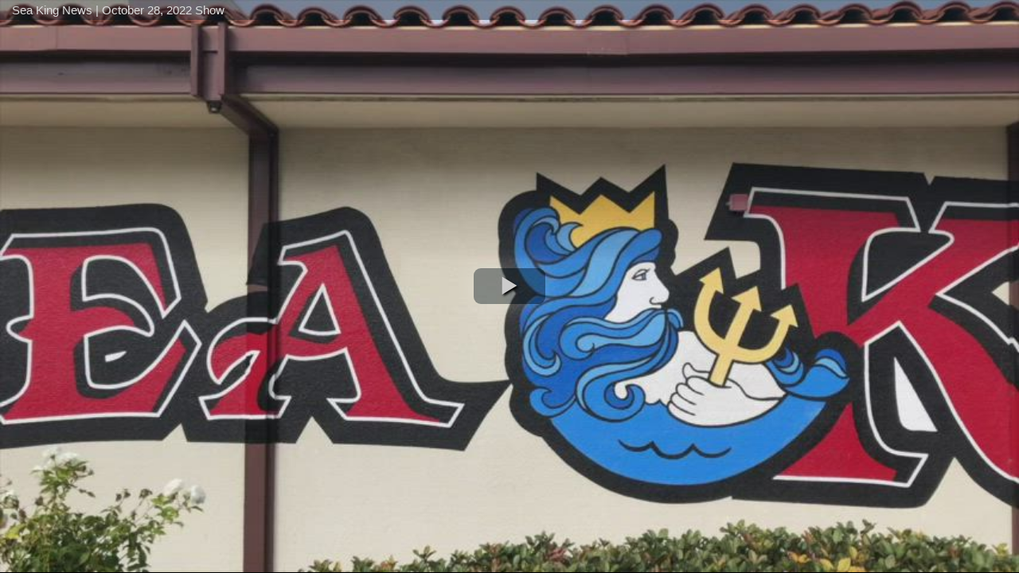

--- FILE ---
content_type: text/html;charset=UTF-8
request_url: https://pvis.pvpusd.net/apps/embed/?v=346476
body_size: 309
content:





<!DOCTYPE html>
<html>
<head>
	<title>Video embed</title>
	<style>
		html, body {
			min-height: 100%;
			height: 100%;
		}
		
		body {
			margin: 0;
			padding: 0;
			width: 100%;
			background-color: #000; 
		}
		
		video {
			background-color: #000;
		}
		
		#video_player {
			width: 100%;
			height: 100%;
		}
	</style>
</head>

<body>

	<noscript>Please enable Javascript when viewing video pages.</noscript>

	<div id="video_player"></div>

	<input type="hidden" name="websiteURL" value="pvis.pvpusd.net" id="websiteURL">

	
	
		
		
		
	


<!-- ISUIBETA:  -->

<link href="/apps/js/video/videojs/video-js-pack-1768843557074.css" type="text/css" rel="stylesheet">
<link href="/apps/js/video/videojs/plugins/button-styles-pack-1768843557074.css" type="text/css" rel="stylesheet">
<link href="/apps/js/video/videojs-override-pack-1768843557074.css" type="text/css" rel="stylesheet">
<script type="text/javascript" charset="utf-8" src="/apps/js/jquery/3.7.1/jquery-pack-1768843557074.js"></script>
<script type="text/javascript" charset="utf-8">
					var jq37 = jQuery.noConflict();
				</script>
<script src="/apps/js/video/videojs/video-pack-1768843557074.js" charset="utf-8"></script>
<script src="/apps/js/video/videojs/plugins/video-quality-selector-pack-1768843557074.js" charset="utf-8"></script>
<script src="/apps/js/video/videoinitialize-pack-1768843557074.js" charset="utf-8"></script>


	<script type="text/javascript" charset="utf-8">
		jq37(document).ready(function($) {
			var options = { 
				'videoId': 346476, 
				'triggerStart': false,
				'countViews': true,
				'showTitleWithPlaceholder': true,
				'forEditingCaptions': false
			 };
			$('#video_player').videoInitialize(options);
		});
	</script>

</body>


--- FILE ---
content_type: text/vtt;charset=UTF-8
request_url: https://pvis.pvpusd.net/apps/video/346476/captions.vtt
body_size: 8091
content:
WEBVTT

00:00:15.000 --> 00:00:17.500
Stacey

00:00:27.500 --> 00:00:30.000
King

00:00:30.000 --> 00:00:32.500
welcome back to another show seeking news I'm Haley Merlot

00:00:32.500 --> 00:00:35.000
and I'm Derek sharp solo

00:00:40.000 --> 00:00:42.500
tutorial

00:00:42.500 --> 00:00:45.000
on this Angel tradition

00:02:02.500 --> 00:02:05.000
wow

00:02:05.000 --> 00:02:07.500
that seems so fun maybe

00:02:07.500 --> 00:02:10.000
I should be my friend

00:02:15.000 --> 00:02:17.500
next of the school year picks up. Even

00:02:17.500 --> 00:02:20.000
though it's hard work me more than ever before

00:02:20.000 --> 00:02:22.500
the Taylor going to the

00:02:22.500 --> 00:02:25.000
pinion on hard work

00:02:25.000 --> 00:02:27.500
kissing Kings good morning my name

00:02:27.500 --> 00:02:30.000
is mrs. Lee Holt for those of you who don't know me

00:02:30.000 --> 00:02:32.500
and I want to be eight grade language arts teachers

00:02:32.500 --> 00:02:35.000
here at pbjs and today I am here

00:02:35.000 --> 00:02:37.500
to talk to you about hard work and so

00:02:37.500 --> 00:02:40.000
what better way than to share an example

00:02:40.000 --> 00:02:42.500
from the bathroom right language arts I

00:02:42.500 --> 00:02:45.000
think in language arts hard work

00:02:45.000 --> 00:02:47.500
means to enter ready to

00:02:47.500 --> 00:02:50.000
write and writing is difficult

00:02:50.000 --> 00:02:52.500
sometimes just to be put on the

00:02:52.500 --> 00:02:55.000
spot in. Wine or. Two or.

00:02:55.000 --> 00:02:57.500
Bye-bye. 6 is difficult

00:02:57.500 --> 00:03:00.000
to write and so what

00:03:00.000 --> 00:03:02.500
time comes using time wisely and

00:03:02.500 --> 00:03:05.000
and making sure that you really try to focus and

00:03:05.000 --> 00:03:07.500
get your work done is important and

00:03:07.500 --> 00:03:10.000
and then if it's difficult for you to

00:03:10.000 --> 00:03:12.500
write on this phone on demand

00:03:12.500 --> 00:03:15.000
in class then it's

00:03:15.000 --> 00:03:17.500
important for you to follow up at home and so hard

00:03:17.500 --> 00:03:20.000
work might be taking the time at home

00:03:20.000 --> 00:03:22.500
when you would rather be doing something for yourself

00:03:22.500 --> 00:03:25.000
to make up what you didn't

00:03:25.000 --> 00:03:27.500
complete in in class because the writing

00:03:27.500 --> 00:03:30.000
part and so it's not an easy

00:03:30.000 --> 00:03:32.500
but it is something that you need to get through

00:03:32.500 --> 00:03:35.000
and something you need to practice all year long in

00:03:35.000 --> 00:03:37.500
8th grade in 9th grade and

00:03:37.500 --> 00:03:40.000
you know at any point in your life so I

00:03:40.000 --> 00:03:42.500
think that's what

00:03:42.500 --> 00:03:45.000
hard work looks like

00:03:45.000 --> 00:03:47.500
is really everything that everything

00:03:47.500 --> 00:03:50.000
to me there's a really a

00:03:50.000 --> 00:03:52.500
few important things hard work being one of them trust

00:03:52.500 --> 00:03:55.000
another one I'm about hard work specifically

00:03:55.000 --> 00:03:57.500
is what I do most

00:03:57.500 --> 00:04:00.000
of the success that I've had

00:04:00.000 --> 00:04:02.500
adjust to my career but also to

00:04:02.500 --> 00:04:05.000
my relationships with my wife come with

00:04:05.000 --> 00:04:07.500
my co-workers everything

00:04:07.500 --> 00:04:10.000
takes hard work and life in

00:04:10.000 --> 00:04:12.500
order to be successful and hard work is

00:04:12.500 --> 00:04:15.000
is a continuum

00:04:15.000 --> 00:04:17.500
I'll just start an end but a

00:04:17.500 --> 00:04:20.000
constant effort every day

00:04:20.000 --> 00:04:22.500
I see kids working hard in class every

00:04:22.500 --> 00:04:25.000
day when I'm walking around campus being

00:04:25.000 --> 00:04:27.500
you know having making sure part of hard work is

00:04:27.500 --> 00:04:30.000
also preparation right so it's making sure

00:04:30.000 --> 00:04:32.500
you are prepared for class and

00:04:32.500 --> 00:04:35.000
you have done your homework can you study for your test

00:04:35.000 --> 00:04:37.500
excetera. That is

00:04:37.500 --> 00:04:40.000
the hard work I see and hard

00:04:40.000 --> 00:04:42.500
work actually happened probably more often when people

00:04:42.500 --> 00:04:45.000
don't see it that's when the real

00:04:45.000 --> 00:04:47.500
work happens when when nobody is watching you

00:04:47.500 --> 00:04:50.000
could easily do something else but

00:04:50.000 --> 00:04:52.500
you choose to do the hard work

00:04:52.500 --> 00:04:55.000
you choose to practice a little bit harder you

00:04:55.000 --> 00:04:57.500
choose to study a little bit more that's when

00:04:57.500 --> 00:05:00.000
the real hard work happens makes you

00:05:00.000 --> 00:05:02.500
person in the End Hardware

00:05:02.500 --> 00:05:05.000
Stephanie means having

00:05:05.000 --> 00:05:07.500
a goal for yourself and

00:05:07.500 --> 00:05:10.000
sticking with it even though there's a

00:05:10.000 --> 00:05:12.500
baby obstacles again the way I like -

00:05:12.500 --> 00:05:15.000
my say you're pushing through it because

00:05:15.000 --> 00:05:17.500
funny that you're calling your

00:05:17.500 --> 00:05:20.000
persevering for all of you

00:05:20.000 --> 00:05:22.500
like steady tonight maybe had like three testing

00:05:22.500 --> 00:05:25.000
one day you're hitting hard

00:05:25.000 --> 00:05:27.500
and seeing your homework and

00:05:27.500 --> 00:05:30.000
hard work maybe like having

00:05:30.000 --> 00:05:32.500
ataque de get you're still going to read it

00:05:32.500 --> 00:05:35.000
just shows me like after a really great

00:05:35.000 --> 00:05:37.500
message behavior

00:05:37.500 --> 00:05:40.000
on campus

00:05:40.000 --> 00:05:42.500
wondering where to get your costumes

00:05:42.500 --> 00:05:45.000
decorations and more photographers

00:05:45.000 --> 00:05:47.500
send Melanie tickets to Spirit Halloween is

00:05:47.500 --> 00:05:50.000
coming up soon we're going to Spirit Halloween

00:05:50.000 --> 00:05:52.500
the store just opened recently so we're heading in to see

00:05:52.500 --> 00:05:55.000
what they have let's go

00:06:15.000 --> 00:06:17.500
these costumes look amazing we are excited to

00:06:17.500 --> 00:06:20.000
see what your costume will be by seeking wow

00:06:20.000 --> 00:06:22.500
that looks so cool maybe I should go

00:06:22.500 --> 00:06:25.000
there

00:06:25.000 --> 00:06:27.500
what do you rock

00:06:27.500 --> 00:06:30.000
science and love history everybody has a

00:06:30.000 --> 00:06:32.500
subject today reporter Sancho I

00:06:32.500 --> 00:06:35.000
see Kings what their favorite classes

00:06:42.500 --> 00:06:45.000
my favorite song

00:06:45.000 --> 00:06:47.500
what kind of sentence is history of 10:15

00:06:47.500 --> 00:06:50.000
what

00:06:50.000 --> 00:06:52.500
is rented for your

00:06:52.500 --> 00:06:55.000
allies and stuff like that cuz

00:06:55.000 --> 00:06:57.500
I really like

00:06:57.500 --> 00:07:00.000
working with numbers and

00:07:00.000 --> 00:07:02.500
favorite in in math dividing fractions

00:07:02.500 --> 00:07:05.000
what's

00:07:05.000 --> 00:07:07.500
the measurement of the best teacher

00:07:15.000 --> 00:07:17.500
bus games well

00:07:17.500 --> 00:07:20.000
I was so surprised to see that so many people like social

00:07:20.000 --> 00:07:22.500
studies subject is

00:07:22.500 --> 00:07:25.000
math

00:07:25.000 --> 00:07:27.500
Robotboy photographers

00:07:27.500 --> 00:07:30.000
Island a rebound canilla Melly

00:07:30.000 --> 00:07:32.500
how to bake some sweet paltry

00:07:35.000 --> 00:07:37.500
get them in the fall Spirit today reported

00:07:37.500 --> 00:07:40.000
Valentina I let in to see I went out to become

00:07:40.000 --> 00:07:42.500
you transfer friends try

00:07:45.000 --> 00:07:47.500
and I wish I could

00:07:47.500 --> 00:07:50.000
be as cookies chocolate

00:07:50.000 --> 00:07:52.500
chips

00:07:52.500 --> 00:07:55.000
so

00:07:55.000 --> 00:07:57.500
delicious and now I'm trying Mountain pie

00:08:00.000 --> 00:08:02.500
everyone great that's how I like to 1010

00:08:07.500 --> 00:08:10.000
voges

00:08:12.500 --> 00:08:15.000
Lucy's did really great

00:08:15.000 --> 00:08:17.500
the next time I know God.

00:08:22.500 --> 00:08:25.000
Next

00:08:25.000 --> 00:08:27.500
time why

00:08:45.000 --> 00:08:47.500
nobody can

00:08:55.000 --> 00:08:57.500
feel the

00:08:57.500 --> 00:09:00.000
way.

